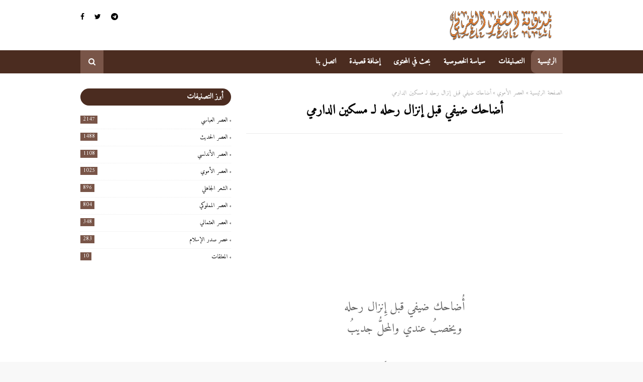

--- FILE ---
content_type: text/html; charset=utf-8
request_url: https://www.google.com/recaptcha/api2/aframe
body_size: 264
content:
<!DOCTYPE HTML><html><head><meta http-equiv="content-type" content="text/html; charset=UTF-8"></head><body><script nonce="Pdd87aTNd1mtfOdgCn5lBg">/** Anti-fraud and anti-abuse applications only. See google.com/recaptcha */ try{var clients={'sodar':'https://pagead2.googlesyndication.com/pagead/sodar?'};window.addEventListener("message",function(a){try{if(a.source===window.parent){var b=JSON.parse(a.data);var c=clients[b['id']];if(c){var d=document.createElement('img');d.src=c+b['params']+'&rc='+(localStorage.getItem("rc::a")?sessionStorage.getItem("rc::b"):"");window.document.body.appendChild(d);sessionStorage.setItem("rc::e",parseInt(sessionStorage.getItem("rc::e")||0)+1);localStorage.setItem("rc::h",'1768899745305');}}}catch(b){}});window.parent.postMessage("_grecaptcha_ready", "*");}catch(b){}</script></body></html>

--- FILE ---
content_type: text/javascript; charset=UTF-8
request_url: https://poetry.coiod.com/feeds/posts/default/-/%D8%A7%D9%84%D8%B9%D8%B5%D8%B1%20%D8%A7%D9%84%D8%A3%D9%85%D9%88%D9%8A?alt=json-in-script&max-results=3&callback=jQuery1124048366585977593135_1768899743774&_=1768899743775
body_size: 5899
content:
// API callback
jQuery1124048366585977593135_1768899743774({"version":"1.0","encoding":"UTF-8","feed":{"xmlns":"http://www.w3.org/2005/Atom","xmlns$openSearch":"http://a9.com/-/spec/opensearchrss/1.0/","xmlns$blogger":"http://schemas.google.com/blogger/2008","xmlns$georss":"http://www.georss.org/georss","xmlns$gd":"http://schemas.google.com/g/2005","xmlns$thr":"http://purl.org/syndication/thread/1.0","id":{"$t":"tag:blogger.com,1999:blog-7450722357514923321"},"updated":{"$t":"2026-01-19T01:49:21.208+02:00"},"category":[{"term":"العصر العباسي"},{"term":"العصر الحديث"},{"term":"العصر الأندلسي"},{"term":"العصر الأموي"},{"term":"الشعر الجاهلي"},{"term":"العصر المملوكي"},{"term":"أبو تمام"},{"term":"البحتري"},{"term":"العصر العثماني"},{"term":"عصر صدر الإسلام"},{"term":"الحصري القيرواني"},{"term":"ابن سودون"},{"term":"قيس بن الملوح"},{"term":"المخضرمون"},{"term":"المعتمد بن عباد"},{"term":"ابن الجزري"},{"term":"جرير"},{"term":"المتنبي"},{"term":"ابن زيدون"},{"term":"خليل مردم بك"},{"term":"قصائد عامية"},{"term":"شعر الصعاليك"},{"term":"أبو فراس الحمداني"},{"term":"العصر الأيوبي"},{"term":"ابن حجر العسقلاني"},{"term":"الناشئ الأكبر"},{"term":"الحطيئة"},{"term":"أبو العلاء المعري"},{"term":"رياض الصالح الحسين"},{"term":"الفرزدق"},{"term":"ابن المقري"},{"term":"عنترة بن شداد"},{"term":"ابن حزم الأندلسي"},{"term":"ابن هانئ الأندلسي"},{"term":"إبراهيم الصولي"},{"term":"أحمد محرم"},{"term":"العباس بن الأحنف"},{"term":"أبو العتاهية"},{"term":"ديوان مجد الإسلام"},{"term":"ابن الفارض"},{"term":"لسان الدين بن الخطيب"},{"term":"نزار قباني"},{"term":"أبو نواس"},{"term":"الحمدوي"},{"term":"سراج الدين الوراق"},{"term":"الخطيب الحصكفي"},{"term":"جمال الدين الصرصري"},{"term":"أحمد شوقي"},{"term":"ابن النحاس الحلبي"},{"term":"الأحوص"},{"term":"مظفر النواب"},{"term":"الأخطل"},{"term":"كثير عزة"},{"term":"أبو الأسود الدؤلي"},{"term":"حمزة الملك طمبل"},{"term":"البوصيري"},{"term":"حازم القرطاجني"},{"term":"أحمد فؤاد نجم"},{"term":"كعب بن مالك الأنصاري"},{"term":"إبراهيم طوقان"},{"term":"ابن دقيق العيد"},{"term":"رشوان حسن"},{"term":"عبيد بن الأبرص"},{"term":"أوس بن حجر"},{"term":"تأبط شرا (ثابت بن جابر)"},{"term":"كعب بن زهير"},{"term":"ابن عبدون"},{"term":"الأعشى"},{"term":"الزير سالم"},{"term":"علي محمود طه"},{"term":"ديك الجن"},{"term":"ابن سينا"},{"term":"إيليا أبو ماضي"},{"term":"زهير بن أبي سلمى"},{"term":"عروة بن الورد"},{"term":"علي بن الجهم"},{"term":"مسكين الدارمي"},{"term":"قيس بن ذريح"},{"term":"لبيد بن ربيعة"},{"term":"عدي بن زيد العبادي"},{"term":"معاوية بن أبي سفيان"},{"term":"نيقولاس الصائغ"},{"term":"النابغة الذبياني"},{"term":"امرؤ القيس"},{"term":"عائشة التيمورية"},{"term":"أحمد مطر"},{"term":"الخليل بن أحمد الفراهيدي"},{"term":"بهاء الدين العاملي"},{"term":"نسيب عريضة"},{"term":"ابن معتوق"},{"term":"محمود درويش"},{"term":"أبو حامد الغزالي"},{"term":"مصطفى لطفي المنفلوطي"},{"term":"طرفة بن العبد"},{"term":"حسين الأقرع"},{"term":"الإمام الشافعي"},{"term":"الشاب الظريف"},{"term":"عمر بن أبي ربيعة"},{"term":"أحمد عبد المعطي حجازي"},{"term":"أناشيد وطنية"},{"term":"الراعي النميري"},{"term":"الأبله البغدادي"},{"term":"المتلمس الضبعي"},{"term":"سيد قطب"},{"term":"فدوى طوقان"},{"term":"مانع سعيد العتيبة"},{"term":"أبو البقاء الرندي"},{"term":"حاجز بن عوف الأزدي"},{"term":"صفي الدين الحلي"},{"term":"صيفي بن عامر الأسلت"},{"term":"الشنفرى"},{"term":"حذيفة العرجي"},{"term":"ذو الإصبع العدواني"},{"term":"عروة بن حزام"},{"term":"علقمة الفحل"},{"term":"كريم العراقي"},{"term":"إسماعيل صبري باشا"},{"term":"ابن العجلان النهدي"},{"term":"حافظ إبراهيم"},{"term":"هشام الجخ"},{"term":"أحيحة بن الجلاح"},{"term":"السموأل"},{"term":"الشعر النبطي"},{"term":"الموشحات"},{"term":"عبيد الله الجعفي"},{"term":"قطري بن الفجاءة"},{"term":"كعب بن مشهور"},{"term":"المرقش الأكبر"},{"term":"المقنع الكندي"},{"term":"دريد بن الصمة"},{"term":"الخنساء"},{"term":"الشيخ محمد بن راشد آل مكتوم"},{"term":"المتون"},{"term":"النميري"},{"term":"شبيب بن البرصاء"},{"term":"محيي الدين بن عربي"},{"term":"يعقوب صروف"},{"term":"الحارث بن حلزة"},{"term":"صخر الغي"},{"term":"عائشة الباعونية"},{"term":"محمد حسن ظافر الهلالي"},{"term":"أحمد رامي"},{"term":"ابن خلدون"},{"term":"ذو الرمة"},{"term":"قصائد البيت الواحد"},{"term":"مالك بن حريم الهمداني"},{"term":"ميخائيل نعيمة"},{"term":"وديع سعادة"},{"term":"الزمخشري"},{"term":"السليك بن السلكة"},{"term":"المعلقات"},{"term":"الناشئ الأصغر"},{"term":"عبد الرحمن العشماوي"},{"term":"قس بن ساعدة"},{"term":"قيل في عبد الناصر"},{"term":"ياقوت الحموي"},{"term":"العصر الفاطمي"},{"term":"جبيهاء الأشجعي"},{"term":"عبد الرحمن الأبنودي"},{"term":"عمارة اليمني"},{"term":"فاروق جويدة"},{"term":"لزهر دخان"},{"term":"ولادة بنت المستكفي"},{"term":"إبراهيم ناجي"},{"term":"الجاحظ"},{"term":"بشار بن برد"},{"term":"جساس بن مرة"},{"term":"حاتم الطائي"},{"term":"ديوان الأطفال"},{"term":"سيف الدولة الحمداني"},{"term":"فاروق شوشة"},{"term":"صلاح جاهين"},{"term":"عاتكة بنت زيد"},{"term":"كليب بن ربيعة"},{"term":"الرافعي"},{"term":"بدر شاكر السياب"},{"term":"خليل مطران"},{"term":"قصائد لا يعرف قائلها"},{"term":"محمود سامي البارودي"},{"term":"مطرود بن كعب الخزاعي"},{"term":"أبو العجل الماجن"},{"term":"أحمد بامبا"},{"term":"الجليلة بنت مرة"},{"term":"المرقش الأصغر"},{"term":"جلال الدين السيوطي"},{"term":"جميل بثينة"},{"term":"صخر بن عمرو السلمي"},{"term":"طاهر أبو فاشا"},{"term":"عبد الحميد ضحا"},{"term":"فؤاد حداد"},{"term":"ليلى الأخيلية"},{"term":"أبو المثلم الهذلي"},{"term":"أمل دنقل"},{"term":"أنس الدغيم"},{"term":"ابن الرومي"},{"term":"ابن عبد ربه"},{"term":"ابن عنين"},{"term":"الحارث بن عباد"},{"term":"الشريف الرضي"},{"term":"الفارابي"},{"term":"المفضليات"},{"term":"بيرم التونسي"},{"term":"تميم البرغوثي"},{"term":"حسان بن ثابت"},{"term":"سعيد بن أحمد البوسعيدي"},{"term":"صلاح عبد الصبور"},{"term":"عبد الرحمن الداخل"},{"term":"علي بن أبي طالب"},{"term":"عمرو بن كلثوم"},{"term":"غازي الجمل"},{"term":"مفدي زكرياء"},{"term":"نجيب سرور"},{"term":"أبو القاسم الشابي"},{"term":"أحلام مستغانمي"},{"term":"ابن المضلل"},{"term":"ابن زهر الحفيد"},{"term":"ابن سهل الأندلسي"},{"term":"ابن صابر المنجنيقي"},{"term":"ابن نفادة"},{"term":"الأعرج المعني"},{"term":"القاضي التنوخي"},{"term":"المنخل اليشكري"},{"term":"بدر الدين الحامد"},{"term":"بديع خيري"},{"term":"بهاء الدين زهير"},{"term":"سليمان الباروني"},{"term":"سليمان الصولة"},{"term":"عباس العقاد"},{"term":"عبد المسيح بن عسلة الشيباني"},{"term":"عزيز أباظة"},{"term":"مسرحيات شعرية"},{"term":"أبو الفتح البستي"},{"term":"أبو بكر الصديق"},{"term":"أبو جبيل البرجمي"},{"term":"إبراهيم بديوي"},{"term":"ابن الدباغ الإشبيلي"},{"term":"ابن سالم الهمداني"},{"term":"ابن طفيل"},{"term":"الأصمعي"},{"term":"الحارث بن كعب"},{"term":"الربيع بن أبي الحقيق"},{"term":"المثقب العبدي"},{"term":"المكودي"},{"term":"النابغة الشيباني"},{"term":"الهبل بن عامر"},{"term":"الهيفاء بنت صبيح القضاعية"},{"term":"حليم دموس"},{"term":"رضوان زعيم"},{"term":"سيد حجاب"},{"term":"سيد درويش"},{"term":"عباس بن فرناس"},{"term":"عبد الغني النابلسي"},{"term":"عبد القوي الأعلامي"},{"term":"عبد يغوث الحارثي"},{"term":"عمار بن ياسر"},{"term":"فؤاد قاعود"},{"term":"فيصل بليبل"},{"term":"كعب بن جعيل"},{"term":"متفرقات"},{"term":"محمد الماغوط"},{"term":"معقر بن حمار البارقي"},{"term":"ميسون بنت بحدل الكلبية"},{"term":"نهيكة الفزاري"},{"term":"آمال محمد"},{"term":"أبو آمنة حامد"},{"term":"أبو أذينة"},{"term":"أبو إسحاق الألبيري"},{"term":"أبو الذيال اليهودي"},{"term":"أبو النشناش النهشلي"},{"term":"أبو طالب بن عبد المطلب"},{"term":"أحمد العدواني"},{"term":"أحمد خميس"},{"term":"أحمد زكي أبو شادي"},{"term":"أحمد سالم باعطب"},{"term":"أحمد صالح"},{"term":"أحمد محمد صالح"},{"term":"أزبر بن غزي"},{"term":"أسامة بن منقذ"},{"term":"إبراهيم الرياحي"},{"term":"إبراهيم خفاجي"},{"term":"إبراهيم عبد القادر المازني"},{"term":"إنك عمر أبيك الكريم لـ كعب بن مالك الأنصاري"},{"term":"ابن الزقاق البلنسي"},{"term":"ابن الزَبير الأسدي"},{"term":"ابن القصيرة"},{"term":"ابن المقفع"},{"term":"ابن النقيب"},{"term":"ابن الونان"},{"term":"ابن بري التازي"},{"term":"ابن تيمية"},{"term":"ابن حمديس"},{"term":"ابن دريد الأزدي"},{"term":"ابن زرعة الباهلي"},{"term":"ابن زريق"},{"term":"ابن زريق البغدادي"},{"term":"ابن شهاب"},{"term":"ابن قلاقس"},{"term":"ابن قيم الجوزية"},{"term":"ابن مالك"},{"term":"ابن نباتة المصري"},{"term":"الأفوه الأودي"},{"term":"البسوس بنت منقذ"},{"term":"البيقوني"},{"term":"الحجاج بن يوسف"},{"term":"الحلاج"},{"term":"الخليفة الأمين"},{"term":"الدعجاء بنت وهب بن سلمة"},{"term":"السلكة أم السليك"},{"term":"الشاطبي"},{"term":"الشماخ الذبياني"},{"term":"القحطاني"},{"term":"النابغة التغلبي"},{"term":"الهادي آدم"},{"term":"الهجرس بن كليب"},{"term":"الهدم بن امرئ القيس"},{"term":"بثينة بنت المعتمد"},{"term":"بجير بن زهير"},{"term":"بدوي الجبل"},{"term":"برة بنت عبد المطلب"},{"term":"بشر بن عليق الطائي"},{"term":"بيهس الغطفاني"},{"term":"توبة بن الحمير"},{"term":"جلال الدين النقاش"},{"term":"جمال بخيت"},{"term":"جمال قيراطة"},{"term":"جمال مرسي"},{"term":"جهاد حجا"},{"term":"حسن المرواني"},{"term":"حفيظ بن سالم السيل الغساني"},{"term":"خالد بن أحمد بن سلمان آل خليفة"},{"term":"خالد بن الوليد"},{"term":"خير الدين وانلي"},{"term":"د. وليد قصاب"},{"term":"دوسر بن هذيل"},{"term":"ربيع جرارعة"},{"term":"رشيد نخلة"},{"term":"زين العابدين"},{"term":"سديد الدين البهنسي"},{"term":"سعيد المزين"},{"term":"سعيد عقل"},{"term":"سليمان الجمزوري"},{"term":"شكيب أرسلان"},{"term":"طلال الرشيد"},{"term":"عارف الشيخ"},{"term":"عايد الشريفي"},{"term":"عبد الحميد بن باديس"},{"term":"عبد العزيز بن عبد الواحد المكناسي المغربي"},{"term":"عبد القاهر التبريزي"},{"term":"عبد اللطيف صالح إشولا"},{"term":"عبد الله الفيصل"},{"term":"عبد الله شمس الدين"},{"term":"عبد الله عبد الوهاب نعمان"},{"term":"عبد الله فكري"},{"term":"عبد المنعم الرفاعي"},{"term":"عبدالمهدي المجالي"},{"term":"عدي بن الرقاع"},{"term":"علي الصقلي الحسيني"},{"term":"علي عبد الله الجعفري"},{"term":"علي كنعان"},{"term":"عماد الدين الأصبهاني"},{"term":"عماد الدين طه"},{"term":"عمرو بن سالم الخزاعي"},{"term":"عمرو بن معمر الهذلي"},{"term":"عيد صالح"},{"term":"فكرى أباظة"},{"term":"مالك بن الريب"},{"term":"مبارك بن سيف آل ثاني"},{"term":"متمم بن نويرة"},{"term":"محمد إبراهيم أبو سنة"},{"term":"محمد الجيار"},{"term":"محمد بشير المغيربي"},{"term":"محمد بن آب الشنقيطي"},{"term":"محمد بن الجزري"},{"term":"محمد خالد زين العابدين"},{"term":"محمد عبد المطلب"},{"term":"محمد يونس القاضي"},{"term":"مصطفى الجارحي"},{"term":"معروف الرصافي"},{"term":"ميخائيل خليل الله ويردي"},{"term":"ميشيل سعد"},{"term":"نجم الدين بن سوار الدمشقي"},{"term":"هاشم الرفاعي"},{"term":"همام صادق عثمان"},{"term":"وجيه البارودي"},{"term":"يوسف العظم"}],"title":{"type":"text","$t":"مدونة الشعر العربي"},"subtitle":{"type":"html","$t":"مئات القصائد العربية من مختلف الأقطار والعصور."},"link":[{"rel":"http://schemas.google.com/g/2005#feed","type":"application/atom+xml","href":"https:\/\/poetry.coiod.com\/feeds\/posts\/default"},{"rel":"self","type":"application/atom+xml","href":"https:\/\/www.blogger.com\/feeds\/7450722357514923321\/posts\/default\/-\/%D8%A7%D9%84%D8%B9%D8%B5%D8%B1+%D8%A7%D9%84%D8%A3%D9%85%D9%88%D9%8A?alt=json-in-script\u0026max-results=3"},{"rel":"alternate","type":"text/html","href":"https:\/\/poetry.coiod.com\/search\/label\/%D8%A7%D9%84%D8%B9%D8%B5%D8%B1%20%D8%A7%D9%84%D8%A3%D9%85%D9%88%D9%8A"},{"rel":"hub","href":"http://pubsubhubbub.appspot.com/"},{"rel":"next","type":"application/atom+xml","href":"https:\/\/www.blogger.com\/feeds\/7450722357514923321\/posts\/default\/-\/%D8%A7%D9%84%D8%B9%D8%B5%D8%B1+%D8%A7%D9%84%D8%A3%D9%85%D9%88%D9%8A\/-\/%D8%A7%D9%84%D8%B9%D8%B5%D8%B1+%D8%A7%D9%84%D8%A3%D9%85%D9%88%D9%8A?alt=json-in-script\u0026start-index=4\u0026max-results=3"}],"author":[{"name":{"$t":"مدونة الشعر العربي"},"uri":{"$t":"http:\/\/www.blogger.com\/profile\/00360602758682856202"},"email":{"$t":"noreply@blogger.com"},"gd$image":{"rel":"http://schemas.google.com/g/2005#thumbnail","width":"32","height":"32","src":"\/\/blogger.googleusercontent.com\/img\/b\/R29vZ2xl\/AVvXsEif9NGRDqwq1sf7WJ15ek9u6ff-TotS7Nlx5UK3bYXYPPZAM84tkpZDgL6-cnqt0RoykBqIUK4_1SqPTEch92WQ_omOkgGTeK0yfuExgi7XYPDLW-sEyn-g081Via9NFg\/s1600\/Untitled-1.png"}}],"generator":{"version":"7.00","uri":"http://www.blogger.com","$t":"Blogger"},"openSearch$totalResults":{"$t":"1025"},"openSearch$startIndex":{"$t":"1"},"openSearch$itemsPerPage":{"$t":"3"},"entry":[{"id":{"$t":"tag:blogger.com,1999:blog-7450722357514923321.post-8905335252514591286"},"published":{"$t":"2022-11-22T23:11:00.004+02:00"},"updated":{"$t":"2022-11-22T23:11:39.330+02:00"},"category":[{"scheme":"http://www.blogger.com/atom/ns#","term":"العصر الأموي"},{"scheme":"http://www.blogger.com/atom/ns#","term":"جرير"}],"title":{"type":"text","$t":"إن الفرزدق أخزته مثالبه لـ جرير"},"summary":{"type":"text","$t":"إِنَّ الفَرَزدَقَ أَخزَتهُ مَثالِبُهُ\nعَبدُ النَهارِ وَزاني اللَيلِ دَبّابُ\nلا تَهجُ قَيسًا وَلَكِن لَو شَكَرتَهُمُ\nإِنَّ اللَئيمَ لَأَهلِ السَروِ عَيّابُ\nقَيسُ الطِعانِ فَلا تَهجو فَوارِسَهُم\nلِحاجِبٍ وَأَبي القَعقاعِ أَربابُ\nهُمُ أَطلَقوا بَعدَ ما عَضَّ الحَديدُ بِهِ\nعَمروَ بنَ عَمروٍ وَبِالساقَينِ أَندابُ\nأَدّوا أُسَيدَةَ في جِلبابِ أُمُّكُمُ\nغَصبًا فَكانَ لَها دِرعٌ وَجِلبابُ\nمُجاشِعٌ لا "},"link":[{"rel":"replies","type":"application/atom+xml","href":"https:\/\/poetry.coiod.com\/feeds\/8905335252514591286\/comments\/default","title":"تعليقات الرسالة"},{"rel":"replies","type":"text/html","href":"https:\/\/poetry.coiod.com\/2022\/11\/blog-post_583.html#comment-form","title":"0 تعليقات"},{"rel":"edit","type":"application/atom+xml","href":"https:\/\/www.blogger.com\/feeds\/7450722357514923321\/posts\/default\/8905335252514591286"},{"rel":"self","type":"application/atom+xml","href":"https:\/\/www.blogger.com\/feeds\/7450722357514923321\/posts\/default\/8905335252514591286"},{"rel":"alternate","type":"text/html","href":"https:\/\/poetry.coiod.com\/2022\/11\/blog-post_583.html","title":"إن الفرزدق أخزته مثالبه لـ جرير"}],"author":[{"name":{"$t":"مدونة الشعر العربي"},"uri":{"$t":"http:\/\/www.blogger.com\/profile\/00360602758682856202"},"email":{"$t":"noreply@blogger.com"},"gd$image":{"rel":"http://schemas.google.com/g/2005#thumbnail","width":"32","height":"32","src":"\/\/blogger.googleusercontent.com\/img\/b\/R29vZ2xl\/AVvXsEif9NGRDqwq1sf7WJ15ek9u6ff-TotS7Nlx5UK3bYXYPPZAM84tkpZDgL6-cnqt0RoykBqIUK4_1SqPTEch92WQ_omOkgGTeK0yfuExgi7XYPDLW-sEyn-g081Via9NFg\/s1600\/Untitled-1.png"}}],"thr$total":{"$t":"0"}},{"id":{"$t":"tag:blogger.com,1999:blog-7450722357514923321.post-5720473284383931602"},"published":{"$t":"2022-11-22T23:10:00.004+02:00"},"updated":{"$t":"2022-11-22T23:10:59.297+02:00"},"category":[{"scheme":"http://www.blogger.com/atom/ns#","term":"العصر الأموي"},{"scheme":"http://www.blogger.com/atom/ns#","term":"جرير"}],"title":{"type":"text","$t":"عجبت لهذا الزائر المترقب لـ جرير"},"summary":{"type":"text","$t":"عَجِبتُ لِهذا الزائِرِ المُتَرَقِّبِ\nوَإِدلالِهِ بِالصَرمِ بَعدَ التَجَنُّبِ\nأَرى طائِرًا أَشفَقتُ مِن نَعَباتِهِ\nفَإِن فارَقوا غَدرًا فَما شِئتَ فَانعَبِ\nإِذا لَم يَزَل في كُلِّ دارٍ عَرَفتَها\nلَها ذارِفٌ مِن دَمعِ عَينَيكَ يَذهَبِ\nفَمازالَ يَستَنعي الهَوى وَيَقودُني\nبِحَبلَينِ حَتّى قالَ صَحبي أَلا اركَبِ\nوَقَد رَغِبَت عَن شاعِرَيها مُجاشِعٌ\nوَماشِئتَ فاشوا مِن رُواةٍ لِتَغلِبِ\nلَقَد عَلِمَ "},"link":[{"rel":"replies","type":"application/atom+xml","href":"https:\/\/poetry.coiod.com\/feeds\/5720473284383931602\/comments\/default","title":"تعليقات الرسالة"},{"rel":"replies","type":"text/html","href":"https:\/\/poetry.coiod.com\/2022\/11\/blog-post_385.html#comment-form","title":"0 تعليقات"},{"rel":"edit","type":"application/atom+xml","href":"https:\/\/www.blogger.com\/feeds\/7450722357514923321\/posts\/default\/5720473284383931602"},{"rel":"self","type":"application/atom+xml","href":"https:\/\/www.blogger.com\/feeds\/7450722357514923321\/posts\/default\/5720473284383931602"},{"rel":"alternate","type":"text/html","href":"https:\/\/poetry.coiod.com\/2022\/11\/blog-post_385.html","title":"عجبت لهذا الزائر المترقب لـ جرير"}],"author":[{"name":{"$t":"مدونة الشعر العربي"},"uri":{"$t":"http:\/\/www.blogger.com\/profile\/00360602758682856202"},"email":{"$t":"noreply@blogger.com"},"gd$image":{"rel":"http://schemas.google.com/g/2005#thumbnail","width":"32","height":"32","src":"\/\/blogger.googleusercontent.com\/img\/b\/R29vZ2xl\/AVvXsEif9NGRDqwq1sf7WJ15ek9u6ff-TotS7Nlx5UK3bYXYPPZAM84tkpZDgL6-cnqt0RoykBqIUK4_1SqPTEch92WQ_omOkgGTeK0yfuExgi7XYPDLW-sEyn-g081Via9NFg\/s1600\/Untitled-1.png"}}],"thr$total":{"$t":"0"}},{"id":{"$t":"tag:blogger.com,1999:blog-7450722357514923321.post-818977569257955751"},"published":{"$t":"2022-11-22T23:06:00.001+02:00"},"updated":{"$t":"2022-11-22T23:11:07.070+02:00"},"category":[{"scheme":"http://www.blogger.com/atom/ns#","term":"العصر الأموي"},{"scheme":"http://www.blogger.com/atom/ns#","term":"جرير"}],"title":{"type":"text","$t":"فلا حملت بعد الفرزدق حرة لـ جرير"},"summary":{"type":"text","$t":"فَلا حَمَلَت بَعدَ الفَرَزدَقِ حُرَّةٌ\nوَلا ذاتُ حَملٍ مِن نَفاسٍ تَعَلَّتِ\nهُوَ الوافِدُ المَجبورُ وَالحامِلُ الَّذي\nإِذا النَعلُ يَومًا بِالعَشيرَةِ زَلَّتِ"},"link":[{"rel":"replies","type":"application/atom+xml","href":"https:\/\/poetry.coiod.com\/feeds\/818977569257955751\/comments\/default","title":"تعليقات الرسالة"},{"rel":"replies","type":"text/html","href":"https:\/\/poetry.coiod.com\/2022\/11\/blog-post_841.html#comment-form","title":"0 تعليقات"},{"rel":"edit","type":"application/atom+xml","href":"https:\/\/www.blogger.com\/feeds\/7450722357514923321\/posts\/default\/818977569257955751"},{"rel":"self","type":"application/atom+xml","href":"https:\/\/www.blogger.com\/feeds\/7450722357514923321\/posts\/default\/818977569257955751"},{"rel":"alternate","type":"text/html","href":"https:\/\/poetry.coiod.com\/2022\/11\/blog-post_841.html","title":"فلا حملت بعد الفرزدق حرة لـ جرير"}],"author":[{"name":{"$t":"مدونة الشعر العربي"},"uri":{"$t":"http:\/\/www.blogger.com\/profile\/00360602758682856202"},"email":{"$t":"noreply@blogger.com"},"gd$image":{"rel":"http://schemas.google.com/g/2005#thumbnail","width":"32","height":"32","src":"\/\/blogger.googleusercontent.com\/img\/b\/R29vZ2xl\/AVvXsEif9NGRDqwq1sf7WJ15ek9u6ff-TotS7Nlx5UK3bYXYPPZAM84tkpZDgL6-cnqt0RoykBqIUK4_1SqPTEch92WQ_omOkgGTeK0yfuExgi7XYPDLW-sEyn-g081Via9NFg\/s1600\/Untitled-1.png"}}],"thr$total":{"$t":"0"}}]}});